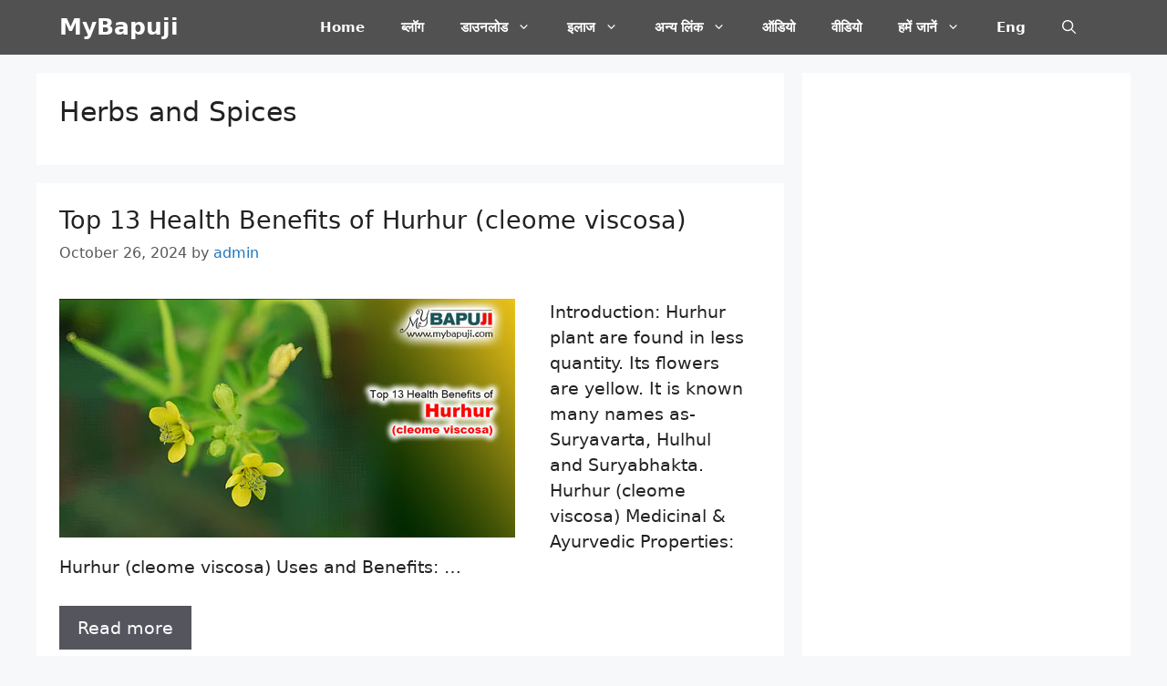

--- FILE ---
content_type: text/html; charset=utf-8
request_url: https://www.google.com/recaptcha/api2/aframe
body_size: 94
content:
<!DOCTYPE HTML><html><head><meta http-equiv="content-type" content="text/html; charset=UTF-8"></head><body><script nonce="nqUqNeOdwWt81qmGelorMA">/** Anti-fraud and anti-abuse applications only. See google.com/recaptcha */ try{var clients={'sodar':'https://pagead2.googlesyndication.com/pagead/sodar?'};window.addEventListener("message",function(a){try{if(a.source===window.parent){var b=JSON.parse(a.data);var c=clients[b['id']];if(c){var d=document.createElement('img');d.src=c+b['params']+'&rc='+(localStorage.getItem("rc::a")?sessionStorage.getItem("rc::b"):"");window.document.body.appendChild(d);sessionStorage.setItem("rc::e",parseInt(sessionStorage.getItem("rc::e")||0)+1);localStorage.setItem("rc::h",'1769022950503');}}}catch(b){}});window.parent.postMessage("_grecaptcha_ready", "*");}catch(b){}</script></body></html>